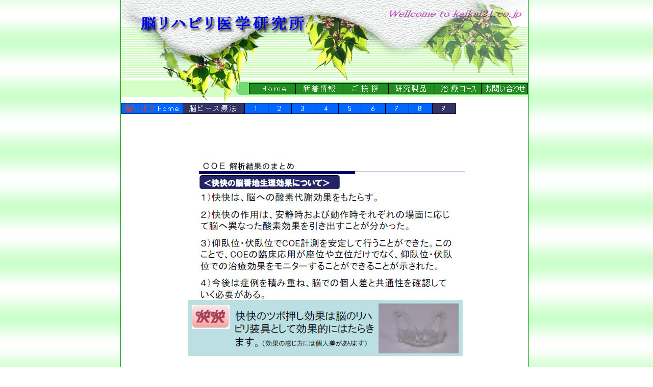

--- FILE ---
content_type: text/html; charset=UTF-8
request_url: https://kaikai21.co.jp/nou-n-01-noupiece-p09.htm
body_size: 2127
content:
<!DOCTYPE HTML PUBLIC "-//W3C//DTD HTML 4.01 Transitional//EN"
"http://www.w3.org/TR/html4/loose.dtd">
<html>
<head>
<meta http-equiv="Content-Type" content="text/html; charset=utf-8">
<title>脳ピース療法９</title>
<style type="text/css">
<!--
body {
	background-image: url(images/e-side-back-color.gif);
	margin-left: 0px;
	margin-top: 0px;
}
.style1 {color: #009900}
.style2 {color: #990000}
-->
</style>
<script language="JavaScript" type="text/JavaScript">
<!--


function MM_preloadImages() { //v3.0
  var d=document; if(d.images){ if(!d.MM_p) d.MM_p=new Array();
    var i,j=d.MM_p.length,a=MM_preloadImages.arguments; for(i=0; i<a.length; i++)
    if (a[i].indexOf("#")!=0){ d.MM_p[j]=new Image; d.MM_p[j++].src=a[i];}}
}

function MM_swapImgRestore() { //v3.0
  var i,x,a=document.MM_sr; for(i=0;a&&i<a.length&&(x=a[i])&&x.oSrc;i++) x.src=x.oSrc;
}

function MM_findObj(n, d) { //v4.01
  var p,i,x;  if(!d) d=document; if((p=n.indexOf("?"))>0&&parent.frames.length) {
    d=parent.frames[n.substring(p+1)].document; n=n.substring(0,p);}
  if(!(x=d[n])&&d.all) x=d.all[n]; for (i=0;!x&&i<d.forms.length;i++) x=d.forms[i][n];
  for(i=0;!x&&d.layers&&i<d.layers.length;i++) x=MM_findObj(n,d.layers[i].document);
  if(!x && d.getElementById) x=d.getElementById(n); return x;
}

function MM_swapImage() { //v3.0
  var i,j=0,x,a=MM_swapImage.arguments; document.MM_sr=new Array; for(i=0;i<(a.length-2);i+=3)
   if ((x=MM_findObj(a[i]))!=null){document.MM_sr[j++]=x; if(!x.oSrc) x.oSrc=x.src; x.src=a[i+2];}
}
//-->
</script>
<link href="n-danraku1-p.css" rel="stylesheet" type="text/css">
<style type="text/css">
<!--
.style12 {color: #000000}
-->
</style>
</head>

<body onLoad="MM_preloadImages('images/n-BT-main-home-ov.gif','images/n-BT-main-aisatsu-ov.gif','images/n-BT-main-seihin-ov.gif','images/n-BT-main-kounyu-ov.gif','images/n-BT-main-toiawase-ov.gif','images/n-BT-main-shinchaku-ov.gif','images/BT-nou-main-01-nouhome-ov.gif','images/BT-nou-main-02-noupiece-ov.gif','images/BT-nou-main-03-page-01-ov.gif','images/BT-nou-main-03-page-02-ov.gif','images/BT-nou-main-03-page-03-ov.gif','images/BT-nou-main-03-page-04-ov.gif','images/BT-nou-main-03-page-05-ov.gif','images/BT-nou-main-03-page-06-ov.gif','images/BT-nou-main-03-page-07-ov.gif','images/BT-nou-main-03-page-08-ov.gif')">
<div align="center"></div>
<table width="800" border="0" align="center" cellpadding="0" cellspacing="0" bgcolor="#009900">
  <tr>
    <td><div align="center">
      <table width="798" border="0" cellspacing="0" cellpadding="0">
        <tr>
          <td colspan="2"><img src="images/nou-top-up-logo.jpg" width="798" height="163"></td>
        </tr>
        <tr>
          <td rowspan="2"><img src="images/e-top-up-logo2.gif" width="251" height="39"></td>
          <td bgcolor="#000000"><table border="0" align="right" cellpadding="0" cellspacing="1" bgcolor="#000000">
            <tr>
              <td height="20"><div align="right"><a href="index.html" onMouseOut="MM_swapImgRestore()" onMouseOver="MM_swapImage('Image24','','images/n-BT-main-home-ov.gif',1)"><img src="images/n-BT-main-home-up.gif" alt="ホーム" name="Image24" width="90" height="20" border="0"></a></div></td>
              <td height="20"><div align="right"><a href="n-01-shinchaku.htm" onMouseOut="MM_swapImgRestore()" onMouseOver="MM_swapImage('Image31','','images/n-BT-main-shinchaku-ov.gif',1)"><img src="images/n-BT-main-shinchaku-up.gif" alt="新着情報" name="Image31" width="90" height="20" border="0" id="Image31"></a></div></td>
              <td height="20"><div align="right"><a href="n-02-aisatsu.htm" onMouseOut="MM_swapImgRestore()" onMouseOver="MM_swapImage('Image41','','images/n-BT-main-aisatsu-ov.gif',1)"><img src="images/n-BT-main-aisatsu-up.gif" alt="ご挨拶" name="Image41" width="90" height="20" border="0" id="Image41"></a></div></td>
              <td height="20"><div align="right"><a href="n-03-seihin.htm" onMouseOut="MM_swapImgRestore()" onMouseOver="MM_swapImage('Image51','','images/n-BT-main-seihin-ov.gif',1)"><img src="images/n-BT-main-seihin-up.gif" alt="研究製品" name="Image51" width="90" height="20" border="0" id="Image51"></a></div></td>
              <td height="20"><div align="right"><a href="n-04-kounyu.htm" onMouseOut="MM_swapImgRestore()" onMouseOver="MM_swapImage('Image61','','images/n-BT-main-kounyu-ov.gif',1)"><img src="images/n-BT-main-kounyu-up.gif" alt="ご購入" name="Image61" width="90" height="20" border="0" id="Image61"></a></div></td>
              <td height="20"><div align="right"><a href="n-05-toiawase.htm" onMouseOut="MM_swapImgRestore()" onMouseOver="MM_swapImage('Image71','','images/n-BT-main-toiawase-ov.gif',1)"><img src="images/n-BT-main-toiawase-up.gif" alt="お問い合わせ" name="Image71" width="90" height="20" border="0" id="Image71"></a></div></td>
            </tr>
          </table></td>
        </tr>
        <tr>
          <td><img src="images/e-top-up-logo3.gif" width="547" height="17"></td>
        </tr>
        <tr align="center" valign="top" bgcolor="#FFFFFF">
          <td colspan="2">  <div align="left"></div>
            <table border="0" align="left" cellpadding="0" cellspacing="1" bgcolor="#000000">
              <tr>
                <td><a href="nou-n-00-nouhome.htm" onMouseOut="MM_swapImgRestore()" onMouseOver="MM_swapImage('Image13','','images/BT-nou-main-01-nouhome-ov.gif',1)"><img src="images/BT-nou-main-01-nouhome-up.gif" alt="脳リハビリホーム" name="Image13" width="120" height="20" border="0"></a></td>
                <td><a href="nou-n-01-noupiece-p01.htm" onMouseOut="MM_swapImgRestore()" onMouseOver="MM_swapImage('Image14','','images/BT-nou-main-02-noupiece-ov.gif',1)"><img src="images/BT-nou-main-02-noupiece-dn.gif" alt="脳ピース療法" name="Image14" width="120" height="20" border="0"></a></td>
                <td><a href="nou-n-01-noupiece-p01.htm" onMouseOut="MM_swapImgRestore()" onMouseOver="MM_swapImage('Image15','','images/BT-nou-main-03-page-01-ov.gif',1)"><img src="images/BT-nou-main-03-page-01-up.gif" alt="１ページ" name="Image15" width="45" height="20" border="0"></a></td>
                <td><a href="nou-n-01-noupiece-p02.htm" onMouseOut="MM_swapImgRestore()" onMouseOver="MM_swapImage('Image16','','images/BT-nou-main-03-page-02-ov.gif',1)"><img src="images/BT-nou-main-03-page-02-up.gif" alt="2ページ" name="Image16" width="45" height="20" border="0"></a></td>
                <td><a href="nou-n-01-noupiece-p03.htm" onMouseOut="MM_swapImgRestore()" onMouseOver="MM_swapImage('Image17','','images/BT-nou-main-03-page-03-ov.gif',1)"><img src="images/BT-nou-main-03-page-03-up.gif" alt="3ページ" name="Image17" width="45" height="20" border="0"></a></td>
                <td><a href="nou-n-01-noupiece-p04.htm" onMouseOut="MM_swapImgRestore()" onMouseOver="MM_swapImage('Image18','','images/BT-nou-main-03-page-04-ov.gif',1)"><img src="images/BT-nou-main-03-page-04-up.gif" alt="4ページ" name="Image18" width="45" height="20" border="0"></a></td>
                <td><a href="nou-n-01-noupiece-p05.htm" onMouseOut="MM_swapImgRestore()" onMouseOver="MM_swapImage('Image19','','images/BT-nou-main-03-page-05-ov.gif',1)"><img src="images/BT-nou-main-03-page-05-up.gif" alt="5ページ" name="Image19" width="45" height="20" border="0"></a></td>
                <td><a href="nou-n-01-noupiece-p06.htm" onMouseOut="MM_swapImgRestore()" onMouseOver="MM_swapImage('Image20','','images/BT-nou-main-03-page-06-ov.gif',1)"><img src="images/BT-nou-main-03-page-06-up.gif" alt="6ページ" name="Image20" width="45" height="20" border="0"></a></td>
                <td><a href="nou-n-01-noupiece-p07.htm" onMouseOut="MM_swapImgRestore()" onMouseOver="MM_swapImage('Image21','','images/BT-nou-main-03-page-07-ov.gif',1)"><img src="images/BT-nou-main-03-page-07-up.gif" alt="７ページ" name="Image21" width="45" height="20" border="0"></a></td>
                <td><a href="nou-n-01-noupiece-p08.htm" onMouseOut="MM_swapImgRestore()" onMouseOver="MM_swapImage('Image22','','images/BT-nou-main-03-page-08-ov.gif',1)"><img src="images/BT-nou-main-03-page-08-up.gif" alt="8ページ" name="Image22" width="45" height="20" border="0"></a></td>
                <td><img src="images/BT-nou-main-03-page-09-dn.gif" alt="9ページ" name="Image23" width="45" height="20" border="0"></td>
              </tr>
            </table>            
            <p>&nbsp;</p>
            <p><img src="new-nou/nou-n-01-noupiece-p09.jpg" width="798" height="560">
            </p>
            <p>&nbsp;</p></td>
        </tr>
        <tr bgcolor="#FFFFFF">
          <td colspan="2">&nbsp;</td>
        </tr>
        <tr>
          <td colspan="2"><img src="images/e-under-logo2.gif" width="798" height="40"></td>
        </tr>
        <tr>
          <td colspan="2"><img src="images/e-under-logo.gif" width="798" height="40"></td>
        </tr>
      </table>
    </div></td>
  </tr>
</table>
</body>

</html>


--- FILE ---
content_type: text/css
request_url: https://kaikai21.co.jp/n-danraku1-p.css
body_size: -4
content:
@charset "utf-8";
p {
	font-size: 15px;
	font-style: normal;
	line-height: 25px;
}
